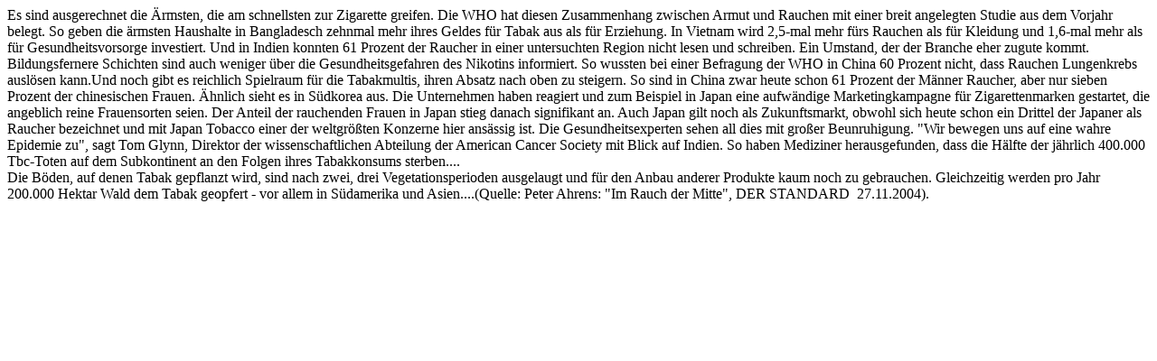

--- FILE ---
content_type: text/html
request_url: https://www.aerzteinitiative.at/Aermste04.html
body_size: 2297
content:
<!DOCTYPE html PUBLIC "-//W3C//DTD HTML 4.01 Transitional//EN">
<html>
<head>
  <meta content="text/html; charset=ISO-8859-15"
 http-equiv="content-type">
  <title>Ärmste04</title>
  <meta content="Manfred Neuberger" name="author">
</head>
<body>
Es sind ausgerechnet die Ärmsten, die am
schnellsten zur Zigarette greifen. Die WHO hat diesen Zusammenhang
zwischen Armut und Rauchen mit einer breit angelegten Studie aus dem
Vorjahr belegt. So geben die ärmsten Haushalte in Bangladesch zehnmal
mehr ihres Geldes für Tabak aus als für Erziehung. In Vietnam wird
2,5-mal mehr fürs Rauchen als für Kleidung und 1,6-mal mehr als für
Gesundheitsvorsorge investiert. Und in Indien konnten 61 Prozent der
Raucher in einer untersuchten Region nicht lesen und schreiben. Ein
Umstand, der der Branche eher zugute kommt. Bildungsfernere Schichten
sind auch weniger über die Gesundheitsgefahren des Nikotins informiert.
So wussten bei einer Befragung der WHO in China 60 Prozent nicht, dass
Rauchen Lungenkrebs auslösen kann.Und noch gibt es reichlich
Spielraum für die Tabakmultis, ihren Absatz nach oben zu steigern. So
sind in China zwar heute schon 61 Prozent der Männer Raucher, aber nur
sieben Prozent der chinesischen Frauen. Ähnlich sieht es in Südkorea
aus. Die Unternehmen haben reagiert und zum Beispiel in Japan eine
aufwändige Marketingkampagne für Zigarettenmarken gestartet, die
angeblich reine Frauensorten seien. Der Anteil der rauchenden Frauen in
Japan stieg danach signifikant an. Auch Japan gilt noch als
Zukunftsmarkt, obwohl sich heute schon ein Drittel der Japaner als
Raucher bezeichnet und mit Japan Tobacco einer der weltgrößten Konzerne
hier ansässig ist. Die Gesundheitsexperten sehen all dies mit großer
Beunruhigung. "Wir bewegen uns auf eine wahre Epidemie zu", sagt Tom
Glynn, Direktor der wissenschaftlichen Abteilung der American Cancer
Society mit Blick auf Indien. So haben Mediziner herausgefunden, dass
die Hälfte der jährlich 400.000 Tbc-Toten auf dem Subkontinent an den
Folgen ihres Tabakkonsums sterben....<br>
Die
Böden, auf denen Tabak gepflanzt wird, sind nach zwei, drei
Vegetationsperioden ausgelaugt und für den Anbau anderer Produkte kaum
noch zu gebrauchen. Gleichzeitig werden pro Jahr 200.000 Hektar Wald
dem Tabak geopfert - vor allem in Südamerika und Asien....(Quelle:
Peter Ahrens: "Im Rauch der Mitte", DER STANDARD&nbsp;
27.11.2004).
</body>
</html>
